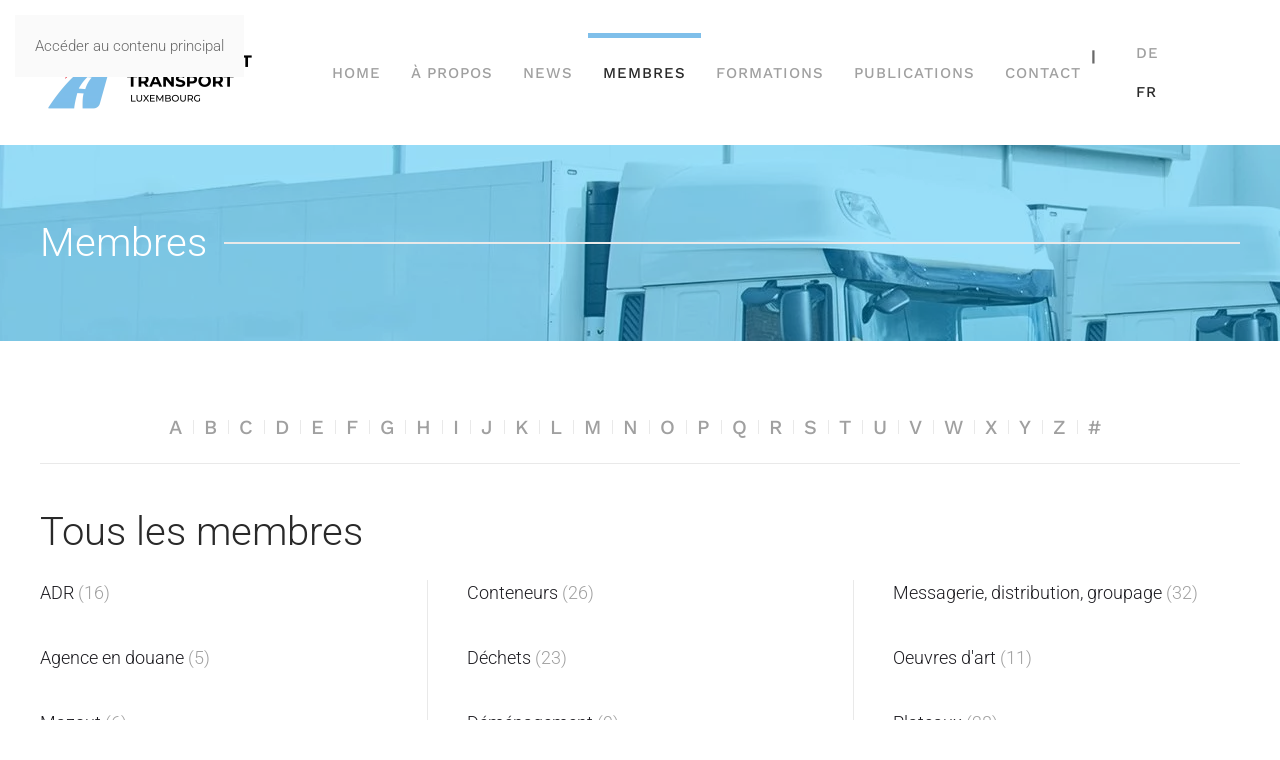

--- FILE ---
content_type: text/html; charset=utf-8
request_url: https://www.groupement-transport.lu/fr/membres-gt-transport-fr
body_size: 8738
content:
<!DOCTYPE html>
<html lang="fr-fr" dir="ltr">
    <head>
        <meta name="viewport" content="width=device-width, initial-scale=1">
        <link rel="icon" href="/images/_TRANSPORT/Logos/GroupementTransport_favicon.png" sizes="any">
                <link rel="apple-touch-icon" href="/images/_TRANSPORT/Logos/GroupementTransport_favicon.png">
        <meta charset="utf-8">
	<meta name="keywords" content="Membres">
	<meta name="description" content="Le Groupement des Entrepreneurs de Transports appelé couramment Groupement Transport est une a.s.b.l. à laquelle sont affiliés plus que 50% des transporteurs établis au Grand Duché de Luxembourg.">
	<meta name="generator" content="Joomla! - Open Source Content Management">
	<title>Membres</title>
<link href="/media/vendor/joomla-custom-elements/css/joomla-alert.min.css?0.4.1" rel="stylesheet">
	<link href="/media/system/css/joomla-fontawesome.min.css?4.5.27" rel="preload" as="style" onload="this.onload=null;this.rel='stylesheet'">
	<link href="/templates/yootheme_transport/css/theme.9.css?1757676405" rel="stylesheet">
	<link href="/templates/yootheme_transport/css/custom.css?4.5.27" rel="stylesheet">
	<link href="/media/zoo/assets/css/uikit3-zoo.css?ver=20250912" rel="stylesheet">
	<link href="/media/mod_languages/css/template.min.css?dd4588" rel="stylesheet">
<script src="/media/vendor/jquery/js/jquery.min.js?3.7.1"></script>
	<script src="/media/legacy/js/jquery-noconflict.min.js?442100e9e2fdb547f274915850b4c5ba"></script>
	<script type="application/json" class="joomla-script-options new">{"joomla.jtext":{"ERROR":"Erreur","MESSAGE":"Message","NOTICE":"Annonce","WARNING":"Alerte","JCLOSE":"Fermer","JOK":"OK","JOPEN":"Ouvrir"},"system.paths":{"root":"","rootFull":"https:\/\/www.groupement-transport.lu\/","base":"","baseFull":"https:\/\/www.groupement-transport.lu\/"},"csrf.token":"39a9932848c1e820be7a0de7708558ef","plg_system_schedulerunner":{"interval":300}}</script>
	<script src="/media/system/js/core.min.js?442100e9e2fdb547f274915850b4c5ba"></script>
	<script src="/media/vendor/webcomponentsjs/js/webcomponents-bundle.min.js?2.8.0" nomodule defer></script>
	<script src="/media/system/js/joomla-hidden-mail.min.js?442100e9e2fdb547f274915850b4c5ba" type="module"></script>
	<script src="/media/system/js/messages.min.js?442100e9e2fdb547f274915850b4c5ba" type="module"></script>
	<script src="/media/plg_system_schedulerunner/js/run-schedule.min.js?442100e9e2fdb547f274915850b4c5ba" type="module"></script>
	<script src="/templates/yootheme/vendor/assets/uikit/dist/js/uikit.min.js?4.5.27"></script>
	<script src="/templates/yootheme/vendor/assets/uikit/dist/js/uikit-icons-horizon.min.js?4.5.27"></script>
	<script src="/templates/yootheme/js/theme.js?4.5.27"></script>
	<script src="/media/zoo/assets/js/responsive.js?ver=20250912"></script>
	<script src="/components/com_zoo/assets/js/default.js?ver=20250912"></script>
	<script src="/media/com_widgetkit/js/maps.js" defer></script>
	<script>window.yootheme ||= {}; var $theme = yootheme.theme = {"i18n":{"close":{"label":"Close"},"totop":{"label":"Back to top"},"marker":{"label":"Open"},"navbarToggleIcon":{"label":"Ouvrir le Menu"},"paginationPrevious":{"label":"Previous page"},"paginationNext":{"label":"Page suivante"},"searchIcon":{"toggle":"Open Search","submit":"Submit Search"},"slider":{"next":"Next slide","previous":"Previous slide","slideX":"Slide %s","slideLabel":"%s of %s"},"slideshow":{"next":"Next slide","previous":"Previous slide","slideX":"Slide %s","slideLabel":"%s of %s"},"lightboxPanel":{"next":"Next slide","previous":"Previous slide","slideLabel":"%s of %s","close":"Close"}}};</script>
	<script>jQuery(function($) {
            $('.zx').closest('div').addClass('zx');
        });</script>

    </head>
    <body class="gttransportmembres">

        <div class="uk-hidden-visually uk-notification uk-notification-top-left uk-width-auto">
            <div class="uk-notification-message">
                <a href="#tm-main" class="uk-link-reset">Accéder au contenu principal</a>
            </div>
        </div>

        
        
        <div class="tm-page">

                        


<header class="tm-header-mobile uk-hidden@m">


    
        <div class="uk-navbar-container">

            <div class="uk-container uk-container-expand">
                <nav class="uk-navbar" uk-navbar="{&quot;align&quot;:&quot;left&quot;,&quot;container&quot;:&quot;.tm-header-mobile&quot;,&quot;boundary&quot;:&quot;.tm-header-mobile .uk-navbar-container&quot;,&quot;target-y&quot;:&quot;.tm-header-mobile .uk-navbar-container&quot;,&quot;dropbar&quot;:true,&quot;dropbar-anchor&quot;:&quot;.tm-header-mobile .uk-navbar-container&quot;,&quot;dropbar-transparent-mode&quot;:&quot;remove&quot;}">

                                        <div class="uk-navbar-left ">

                                                    <a href="https://www.groupement-transport.lu/fr/" aria-label="Retour Accueil" class="uk-logo uk-navbar-item">
    <picture>
<source type="image/webp" srcset="/templates/yootheme/cache/cb/GroupementTransport_Logo_vectoriel-cbde8e91.webp 122w, /templates/yootheme/cache/88/GroupementTransport_Logo_vectoriel-880d874e.webp 244w" sizes="(min-width: 122px) 122px">
<img alt="Groupement Transport " loading="eager" src="/templates/yootheme/cache/ca/GroupementTransport_Logo_vectoriel-cade9178.png" width="122" height="80">
</picture></a>
                        
                        
                        
                    </div>
                    
                    
                                        <div class="uk-navbar-right">

                                                    
                        
                                                    <a uk-toggle href="#tm-dialog-mobile" class="uk-navbar-toggle">

        
        <div uk-navbar-toggle-icon></div>

        
    </a>
                        
                    </div>
                    
                </nav>
            </div>

        </div>

    



        <div id="tm-dialog-mobile" uk-offcanvas="container: true; overlay: true" mode="reveal" flip>
        <div class="uk-offcanvas-bar uk-flex uk-flex-column">

                        <button class="uk-offcanvas-close uk-close-large" type="button" uk-close uk-toggle="cls: uk-close-large; mode: media; media: @s"></button>
            
                        <div class="uk-margin-auto-bottom">
                
<div class="uk-grid uk-child-width-1-1" uk-grid>    <div>
<div class="uk-panel" id="module-140">

    
    
<div class="uk-panel mod-languages">

        <p><hr /></p>
    
    
        <ul class="uk-subnav">
                                            <li >
                    <a style="display: flex !important;" href="/de/">
                                                    DE                                            </a>
                </li>
                                                            <li class="uk-active">
                    <a style="display: flex !important;" href="https://www.groupement-transport.lu/fr/membres-gt-transport-fr">
                                                    FR                                            </a>
                </li>
                                    </ul>

    
    
</div>

</div>
</div>    <div>
<div class="uk-panel" id="module-139">

    
    
<ul class="uk-nav uk-nav-default">
    
	<li class="item-257"><a href="/fr/">Home</a></li>
	<li class="item-258 uk-parent"><a href="/fr/a-propos-fr">À propos</a>
	<ul class="uk-nav-sub">

		<li class="item-259"><a href="/fr/a-propos-fr/missions">Missions</a></li>
		<li class="item-260"><a href="/fr/a-propos-fr/conseil-d-administration">Conseil d'administration</a></li>
		<li class="item-261"><a href="/fr/a-propos-fr/liens-utiles">Liens utiles</a></li></ul></li>
	<li class="item-263"><a href="/fr/news-fr">News</a></li>
	<li class="item-265 uk-active uk-parent"><a href="/fr/membres-gt-transport-fr">Membres</a>
	<ul class="uk-nav-sub">

		<li class="item-266"><a href="/fr/membres-gt-transport-fr/membres-carte">Carte</a></li>
		<li class="item-267"><a href="/fr/membres-gt-transport-fr/devenir-membre">Devenir Membre</a></li></ul></li>
	<li class="item-270"><a href="/fr/formation">Formations</a></li>
	<li class="item-271"><a href="/fr/publications-fr">Publications</a></li>
	<li class="item-273"><a href="/fr/contact-fr">Contact</a></li></ul>

</div>
</div></div>
            </div>
            
            
        </div>
    </div>
    
    
    

</header>




<header class="tm-header uk-visible@m">



        <div uk-sticky media="@m" show-on-up animation="uk-animation-slide-top" cls-active="uk-navbar-sticky" sel-target=".uk-navbar-container">
    
        <div class="uk-navbar-container">

            <div class="uk-container uk-container-large">
                <nav class="uk-navbar" uk-navbar="{&quot;align&quot;:&quot;left&quot;,&quot;container&quot;:&quot;.tm-header &gt; [uk-sticky]&quot;,&quot;boundary&quot;:&quot;.tm-header .uk-navbar-container&quot;,&quot;target-y&quot;:&quot;.tm-header .uk-navbar-container&quot;,&quot;dropbar&quot;:true,&quot;dropbar-anchor&quot;:&quot;.tm-header .uk-navbar-container&quot;,&quot;dropbar-transparent-mode&quot;:&quot;remove&quot;}">

                                        <div class="uk-navbar-left ">

                                                    <a href="https://www.groupement-transport.lu/fr/" aria-label="Retour Accueil" class="uk-logo uk-navbar-item">
    <picture>
<source type="image/webp" srcset="/templates/yootheme/cache/db/GroupementTransport_Logo_vectoriel-dbd79e80.webp 220w, /templates/yootheme/cache/21/GroupementTransport_Logo_vectoriel-2130751d.webp 440w" sizes="(min-width: 220px) 220px">
<img alt="Groupement Transport " loading="eager" src="/templates/yootheme/cache/02/GroupementTransport_Logo_vectoriel-0200c443.png" width="220" height="145">
</picture><picture>
<source type="image/webp" srcset="/templates/yootheme/cache/db/GroupementTransport_Logo_vectoriel-dbd79e80.webp 220w, /templates/yootheme/cache/21/GroupementTransport_Logo_vectoriel-2130751d.webp 440w" sizes="(min-width: 220px) 220px">
<img class="uk-logo-inverse" alt="Groupement Transport " loading="eager" src="/templates/yootheme/cache/02/GroupementTransport_Logo_vectoriel-0200c443.png" width="220" height="145">
</picture></a>
                        
                        
                        
                    </div>
                    
                    
                                        <div class="uk-navbar-right">

                                                    
<ul class="uk-navbar-nav" id="module-133">
    
	<li class="item-257"><a href="/fr/">Home</a></li>
	<li class="item-258 uk-parent"><a href="/fr/a-propos-fr">À propos</a>
	<div class="uk-drop uk-navbar-dropdown"><div><ul class="uk-nav uk-navbar-dropdown-nav">

		<li class="item-259"><a href="/fr/a-propos-fr/missions">Missions</a></li>
		<li class="item-260"><a href="/fr/a-propos-fr/conseil-d-administration">Conseil d'administration</a></li>
		<li class="item-261"><a href="/fr/a-propos-fr/liens-utiles">Liens utiles</a></li></ul></div></div></li>
	<li class="item-263"><a href="/fr/news-fr">News</a></li>
	<li class="item-265 uk-active uk-parent"><a href="/fr/membres-gt-transport-fr">Membres</a>
	<div class="uk-drop uk-navbar-dropdown"><div><ul class="uk-nav uk-navbar-dropdown-nav">

		<li class="item-266"><a href="/fr/membres-gt-transport-fr/membres-carte">Carte</a></li>
		<li class="item-267"><a href="/fr/membres-gt-transport-fr/devenir-membre">Devenir Membre</a></li></ul></div></div></li>
	<li class="item-270"><a href="/fr/formation">Formations</a></li>
	<li class="item-271"><a href="/fr/publications-fr">Publications</a></li>
	<li class="item-273"><a href="/fr/contact-fr">Contact</a></li></ul>

                        
                                                    
<div class="uk-navbar-item" id="module-131">

    
    
<div class="uk-panel mod-languages">

        <p><span style="float:left; font-weight:bold;margin-left:-5px; margin-top:30px !important; margin-right:5px;"> | </span></p>
    
    
        <ul class="uk-subnav">
                                            <li >
                    <a style="display: flex !important;" href="/de/">
                                                    DE                                            </a>
                </li>
                                                            <li class="uk-active">
                    <a style="display: flex !important;" href="https://www.groupement-transport.lu/fr/membres-gt-transport-fr">
                                                    FR                                            </a>
                </li>
                                    </ul>

    
    
</div>

</div>

                        
                    </div>
                    
                </nav>
            </div>

        </div>

        </div>
    







</header>

            
            <div id="module-122" class="builder"><!-- Builder #module-122 -->
<div class="uk-section-default uk-position-relative">
        <div style="background-size: 2560px 1000px;" data-src="/images/_TRANSPORT/Backgrounds/background-Groupement-Transport.jpeg" data-sources="[{&quot;type&quot;:&quot;image\/webp&quot;,&quot;srcset&quot;:&quot;\/templates\/yootheme\/cache\/56\/background-Groupement-Transport-564a3c98.webp 2560w&quot;,&quot;sizes&quot;:&quot;(min-width: 2560px) 2560px&quot;}]" uk-img class="uk-background-norepeat uk-background-center-center uk-section">    
        
                <div class="uk-position-cover" style="background-color: rgba(0, 174, 239, 0.4);"></div>        
        
            
                                <div class="uk-container uk-position-relative">                
                    <div class="uk-grid tm-grid-expand uk-child-width-1-1 uk-grid-margin">
<div class="uk-width-1-1@m">
    
        
            
            
            
                
                    
<h1 class="uk-heading-line">        <span><span style="color: #ffffff;">Membres</span></span>
    </h1>
                
            
        
    
</div></div>
                                </div>                
            
        
        </div>
    
</div></div>

            <main id="tm-main"  class="tm-main uk-section uk-section-default" uk-height-viewport="expand: true">

                                <div class="uk-container">

                    
                            
                
                <div id="system-message-container" aria-live="polite"></div>

                <div class="yoo-zoo business-uikit3 business-uikit3-membres-gt">

			
<ul class="zoo-alphaindex uk-subnav uk-subnav-divider uk-flex-center">
	<li><a href="/fr/membres-gt-transport-fr/alphaindex/a" title="a">a</a></li><li><a href="/fr/membres-gt-transport-fr/alphaindex/b" title="b">b</a></li><li><a href="/fr/membres-gt-transport-fr/alphaindex/c" title="c">c</a></li><li><a href="/fr/membres-gt-transport-fr/alphaindex/d" title="d">d</a></li><li><a href="/fr/membres-gt-transport-fr/alphaindex/e" title="e">e</a></li><li><a href="/fr/membres-gt-transport-fr/alphaindex/f" title="f">f</a></li><li><a href="/fr/membres-gt-transport-fr/alphaindex/g" title="g">g</a></li><li><a href="/fr/membres-gt-transport-fr/alphaindex/h" title="h">h</a></li><li><a href="/fr/membres-gt-transport-fr/alphaindex/i" title="i">i</a></li><li><a href="/fr/membres-gt-transport-fr/alphaindex/j" title="j">j</a></li><li><a href="/fr/membres-gt-transport-fr/alphaindex/k" title="k">k</a></li><li><a href="/fr/membres-gt-transport-fr/alphaindex/l" title="l">l</a></li><li><a href="/fr/membres-gt-transport-fr/alphaindex/m" title="m">m</a></li><li><a href="/fr/membres-gt-transport-fr/alphaindex/n" title="n">n</a></li><li><a href="/fr/membres-gt-transport-fr/alphaindex/o" title="o">o</a></li><li><a href="/fr/membres-gt-transport-fr/alphaindex/p" title="p">p</a></li><li class='uk-disabled'><a href="#" title="q">q</a></li><li><a href="/fr/membres-gt-transport-fr/alphaindex/r" title="r">r</a></li><li><a href="/fr/membres-gt-transport-fr/alphaindex/s" title="s">s</a></li><li><a href="/fr/membres-gt-transport-fr/alphaindex/t" title="t">t</a></li><li><a href="/fr/membres-gt-transport-fr/alphaindex/u" title="u">u</a></li><li><a href="/fr/membres-gt-transport-fr/alphaindex/v" title="v">v</a></li><li><a href="/fr/membres-gt-transport-fr/alphaindex/w" title="w">w</a></li><li class='uk-disabled'><a href="#" title="x">x</a></li><li><a href="/fr/membres-gt-transport-fr/alphaindex/y" title="y">y</a></li><li class='uk-disabled'><a href="#" title="z">z</a></li><li class='uk-disabled'><a href="#" title="#">#</a></li></ul>

<hr>
	
	
				<h1 class="uk-h1">Tous les membres </h1>
		
		
	

	<div class="uk-margin"><div class="uk-grid uk-grid-divider" uk-grid uk-height-match><div class="uk-width-1-2@s uk-width-1-3@m">

	
		<h2 class="uk-h3">

		<a href="/fr/membres-gt-transport-fr/category/membres-copy-2" title="ADR ">ADR </a>

					<span class="uk-text-muted">(16)</span>
		
	</h2>
	
	
	
	


	
		<h2 class="uk-h3">

		<a href="/fr/membres-gt-transport-fr/category/membres" title="Agence en douane">Agence en douane</a>

					<span class="uk-text-muted">(5)</span>
		
	</h2>
	
	
	
	


	
		<h2 class="uk-h3">

		<a href="/fr/membres-gt-transport-fr/category/membres-copy" title="Mazout">Mazout</a>

					<span class="uk-text-muted">(6)</span>
		
	</h2>
	
	
	
	


	
		<h2 class="uk-h3">

		<a href="/fr/membres-gt-transport-fr/category/membres-alimentaire" title="Alimentaire">Alimentaire</a>

					<span class="uk-text-muted">(20)</span>
		
	</h2>
	
	
	
	


	
		<h2 class="uk-h3">

		<a href="/fr/membres-gt-transport-fr/category/membres-bennes" title="Bennes">Bennes</a>

					<span class="uk-text-muted">(26)</span>
		
	</h2>
	
	
	
	


	
		<h2 class="uk-h3">

		<a href="/fr/membres-gt-transport-fr/category/membres-2" title="Bétons prêt à l'emploi">Bétons prêt à l'emploi</a>

					<span class="uk-text-muted">(4)</span>
		
	</h2>
	
	
	
	


	
		<h2 class="uk-h3">

		<a href="/fr/membres-gt-transport-fr/category/membres-bobines" title="Bobines">Bobines</a>

					<span class="uk-text-muted">(22)</span>
		
	</h2>
	
	
	
	


	
		<h2 class="uk-h3">

		<a href="/fr/membres-gt-transport-fr/category/membres-bois" title="Bois">Bois</a>

					<span class="uk-text-muted">(21)</span>
		
	</h2>
	
	
	
	


	
		<h2 class="uk-h3">

		<a href="/fr/membres-gt-transport-fr/category/membres-boissons" title="Boissons">Boissons</a>

					<span class="uk-text-muted">(22)</span>
		
	</h2>
	
	
	
	


	
		<h2 class="uk-h3">

		<a href="/fr/membres-gt-transport-fr/category/membres-citerne" title="Citerne">Citerne</a>

					<span class="uk-text-muted">(13)</span>
		
	</h2>
	
	
	
	


	
		<h2 class="uk-h3">

		<a href="/fr/membres-gt-transport-fr/category/membres-combine" title="Combiné">Combiné</a>

					<span class="uk-text-muted">(8)</span>
		
	</h2>
	
	
	
	


	
		<h2 class="uk-h3">

		<a href="/fr/membres-gt-transport-fr/category/membres-commissionnaire" title="Commissionnaire">Commissionnaire</a>

					<span class="uk-text-muted">(22)</span>
		
	</h2>
	
	
	
	
</div><div class="uk-width-1-2@s uk-width-1-3@m">

	
		<h2 class="uk-h3">

		<a href="/fr/membres-gt-transport-fr/category/membres-conteneurs" title="Conteneurs">Conteneurs</a>

					<span class="uk-text-muted">(26)</span>
		
	</h2>
	
	
	
	


	
		<h2 class="uk-h3">

		<a href="/fr/membres-gt-transport-fr/category/membres-dechets" title="Déchets">Déchets</a>

					<span class="uk-text-muted">(23)</span>
		
	</h2>
	
	
	
	


	
		<h2 class="uk-h3">

		<a href="/fr/membres-gt-transport-fr/category/membres-demenagement" title="Déménagement">Déménagement</a>

					<span class="uk-text-muted">(9)</span>
		
	</h2>
	
	
	
	


	
		<h2 class="uk-h3">

		<a href="/fr/membres-gt-transport-fr/category/depannage" title="Dépannage">Dépannage</a>

					<span class="uk-text-muted">(9)</span>
		
	</h2>
	
	
	
	


	
		<h2 class="uk-h3">

		<a href="/fr/membres-gt-transport-fr/category/membres-entreposage" title="Entreposage">Entreposage</a>

					<span class="uk-text-muted">(37)</span>
		
	</h2>
	
	
	
	


	
		<h2 class="uk-h3">

		<a href="/fr/membres-gt-transport-fr/category/membres-exceptionnel" title="Exceptionnel">Exceptionnel</a>

					<span class="uk-text-muted">(20)</span>
		
	</h2>
	
	
	
	


	
		<h2 class="uk-h3">

		<a href="/fr/membres-gt-transport-fr/category/membres-express" title="Express">Express</a>

					<span class="uk-text-muted">(10)</span>
		
	</h2>
	
	
	
	


	
		<h2 class="uk-h3">

		<a href="/fr/membres-gt-transport-fr/category/membres-fluvial" title="Fluvial">Fluvial</a>

					<span class="uk-text-muted">(12)</span>
		
	</h2>
	
	
	
	


	
		<h2 class="uk-h3">

		<a href="/fr/membres-gt-transport-fr/category/membres-fret-aerien" title="Fret aérien">Fret aérien</a>

					<span class="uk-text-muted">(20)</span>
		
	</h2>
	
	
	
	


	
		<h2 class="uk-h3">

		<a href="/fr/membres-gt-transport-fr/category/membres-grand-volume" title="Grand volume">Grand volume</a>

					<span class="uk-text-muted">(15)</span>
		
	</h2>
	
	
	
	


	
		<h2 class="uk-h3">

		<a href="/fr/membres-gt-transport-fr/category/membres-manutention-avec-grue" title="Manutention avec grue">Manutention avec grue</a>

					<span class="uk-text-muted">(25)</span>
		
	</h2>
	
	
	
	


	
		<h2 class="uk-h3">

		<a href="/fr/membres-gt-transport-fr/category/membres-materiel-d-exposition" title="Matériel d'exposition">Matériel d'exposition</a>

					<span class="uk-text-muted">(9)</span>
		
	</h2>
	
	
	
	
</div><div class="uk-width-1-2@s uk-width-1-3@m">

	
		<h2 class="uk-h3">

		<a href="/fr/membres-gt-transport-fr/category/membres-messagerie-distribution-groupage" title="Messagerie, distribution, groupage">Messagerie, distribution, groupage</a>

					<span class="uk-text-muted">(32)</span>
		
	</h2>
	
	
	
	


	
		<h2 class="uk-h3">

		<a href="/fr/membres-gt-transport-fr/category/membres-oeuvres-d-art" title="Oeuvres d'art">Oeuvres d'art</a>

					<span class="uk-text-muted">(11)</span>
		
	</h2>
	
	
	
	


	
		<h2 class="uk-h3">

		<a href="/fr/membres-gt-transport-fr/category/membres-plateaux" title="Plateaux">Plateaux</a>

					<span class="uk-text-muted">(28)</span>
		
	</h2>
	
	
	
	


	
		<h2 class="uk-h3">

		<a href="/fr/membres-gt-transport-fr/category/remorquage" title="Remorquage">Remorquage</a>

					<span class="uk-text-muted">(9)</span>
		
	</h2>
	
	
	
	


	
		<h2 class="uk-h3">

		<a href="/fr/membres-gt-transport-fr/category/membres-services-postaux" title="Services postaux">Services postaux</a>

					<span class="uk-text-muted">(6)</span>
		
	</h2>
	
	
	
	


	
		<h2 class="uk-h3">

		<a href="/fr/membres-gt-transport-fr/category/membres-temperature-dirigee" title="Température dirigée">Température dirigée</a>

					<span class="uk-text-muted">(21)</span>
		
	</h2>
	
	
	
	


	
		<h2 class="uk-h3">

		<a href="/fr/membres-gt-transport-fr/category/membres-tractonnariat" title="Tractionnaire ">Tractionnaire </a>

					<span class="uk-text-muted">(14)</span>
		
	</h2>
	
	
	
	


	
		<h2 class="uk-h3">

		<a href="/fr/membres-gt-transport-fr/category/membres-transport-international" title="Transport international">Transport international</a>

					<span class="uk-text-muted">(102)</span>
		
	</h2>
	
	
	
	


	
		<h2 class="uk-h3">

		<a href="/fr/membres-gt-transport-fr/category/membres-transport-national" title="Transport national">Transport national</a>

					<span class="uk-text-muted">(92)</span>
		
	</h2>
	
	
	
	


	
		<h2 class="uk-h3">

		<a href="/fr/membres-gt-transport-fr/category/membres-verre-plat" title="Verre plat">Verre plat</a>

					<span class="uk-text-muted">(2)</span>
		
	</h2>
	
	
	
	


	
		<h2 class="uk-h3">

		<a href="/fr/membres-gt-transport-fr/category/membres-voitures" title="Voitures">Voitures</a>

					<span class="uk-text-muted">(13)</span>
		
	</h2>
	
	
	
	
</div></div></div>
	
<div class="uk-grid" uk-grid>
	<div class="uk-width-1-1">

		<div class="uk-card uk-card-default uk-card-body">

			<div class="uk-grid" uk-grid uk-match-height><div class="uk-width-1-2@m">
<div class="uk-card">
	
<div class="uk-align-right@m">
	 
    <a class="zx" href="/fr/membres-gt-transport-fr/item/agimex-sarl" title="AGIMEX SARL">
                <img src="/media/zoo/images/logo-agimex-agence-en-douane_1_5eadf8b86b65c51cd7b7e0b00bd3410f.jpg" alt="AGIMEX SARL" width="160" height="47" />    </a>
 </div>

<div class="uk-overflow-hidden">

<h2 class="uk-h3 uk-margin-remove">
	 <a title="AGIMEX SARL" href="/fr/membres-gt-transport-fr/item/agimex-sarl">AGIMEX SARL</a> </h2>


    
<span><span class="prefix"><b>Adresse:</b></span></span><span>Parc Logistique Eurohub Sud 504 Z.A.E. Wolser G L-3434 Dudelange </span><span><span class="suffix"><br/></span></span>

<span><span class="prefix"><b>Téléphone:</b></span></span><span>+352 28 84 62</span>
<ul class="uk-subnav uk-subnav-divider">
	
<li class="element element-email">
	 <span><span><joomla-hidden-mail  is-link="1" is-email="1" first="aW5mbw==" last="YWdpbWV4Lmx1IA==" text="aW5mb0BhZ2ltZXgubHU=" base="" >Cette adresse e-mail est protégée contre les robots spammeurs. Vous devez activer le JavaScript pour la visualiser.</joomla-hidden-mail></span></span></li>


<li class="element element-link">
	 <span><a href="https://www.agimex.lu/" title="https://www.agimex.lu/"  >https://www.agimex.lu/</a></span></li>
</ul>

</div>
</div>
</div><div class="uk-width-1-2@m">
<div class="uk-card">
	
<div class="uk-align-right@m">
	 
    <a class="zx" href="/fr/membres-gt-transport-fr/item/alfred-talke-logistic-services-ag" title="ALFRED TALKE LOGISTIC SERVICES AG">
                <img src="/media/zoo/images/TALKE_Logo_CMYK_4C_mitClaim_300dpi_98f7a460fa07865ba7957eff5725ae64.png" alt="ALFRED TALKE LOGISTIC SERVICES AG" width="160" height="48" />    </a>
 </div>

<div class="uk-overflow-hidden">

<h2 class="uk-h3 uk-margin-remove">
	 <a title="ALFRED TALKE LOGISTIC SERVICES AG" href="/fr/membres-gt-transport-fr/item/alfred-talke-logistic-services-ag">ALFRED TALKE LOGISTIC SERVICES AG</a> </h2>


    
<span><span class="prefix"><b>Adresse:</b></span></span><span>22, rue Gabriel Lippmann L-5365 Munsbach</span><span><span class="suffix"><br/></span></span>

<span><span class="prefix"><b>Téléphone:</b></span></span><span>+352 288685-22</span>
<ul class="uk-subnav uk-subnav-divider">
	
<li class="element element-email">
	 <span><span><joomla-hidden-mail  is-link="1" is-email="1" first="aW5mby1sdXg=" last="dGFsa2UuY29t" text="aW5mby1sdXhAdGFsa2UuY29t" base="" >Cette adresse e-mail est protégée contre les robots spammeurs. Vous devez activer le JavaScript pour la visualiser.</joomla-hidden-mail></span></span></li>


<li class="element element-link">
	 <span><a href="http://www.talke.com" title="http://www.talke.com" target="_blank" >http://www.talke.com</a></span></li>
</ul>

</div>
</div>
</div></div><div class="uk-grid" uk-grid uk-match-height><div class="uk-width-1-2@m">
<div class="uk-card">
	
<div class="uk-align-right@m">
	 
    <a class="zx" href="/fr/membres-gt-transport-fr/item/alltra" title="ALLTRA">
                <img src="/media/zoo/images/GroupementTransport_Logo2_2835c48c56bcfc4764258195dba47201.jpg" alt="ALLTRA" width="160" height="98" />    </a>
 </div>

<div class="uk-overflow-hidden">

<h2 class="uk-h3 uk-margin-remove">
	 <a title="ALLTRA" href="/fr/membres-gt-transport-fr/item/alltra">ALLTRA</a> </h2>


    
<span><span class="prefix"><b>Adresse:</b></span></span><span>Boîte Postale 20 L-8001 Strassen</span><span><span class="suffix"><br/></span></span>

<span><span class="prefix"><b>Téléphone:</b></span></span><span>+352 26 87 73 33</span>

<span><span class="prefix"><b>Fax:</b></span></span><span>+352 81 06 74</span>

</div>
</div>
</div><div class="uk-width-1-2@m">
<div class="uk-card">
	
<div class="uk-align-right@m">
	 
    <a class="zx" href="/fr/membres-gt-transport-fr/item/alpinist-s-a" title="ALPINIST S.A.">
                <img src="/media/zoo/images/GroupementTransport_Logo2_2835c48c56bcfc4764258195dba47201.jpg" alt="ALPINIST S.A." width="160" height="98" />    </a>
 </div>

<div class="uk-overflow-hidden">

<h2 class="uk-h3 uk-margin-remove">
	 <a title="ALPINIST S.A." href="/fr/membres-gt-transport-fr/item/alpinist-s-a">ALPINIST S.A.</a> </h2>


    
<span><span class="prefix"><b>Adresse:</b></span></span><span>2C, Rue Basse L-6670 Mertert</span><span><span class="suffix"><br/></span></span>

<span><span class="prefix"><b>Téléphone:</b></span></span><span>+352 26 74 54 25</span>

</div>
</div>
</div></div><div class="uk-grid" uk-grid uk-match-height><div class="uk-width-1-2@m">
<div class="uk-card">
	
<div class="uk-align-right@m">
	 
    <a class="zx" href="/fr/membres-gt-transport-fr/item/amtservilux-s-a" title="AMTSERVILUX S.A. ">
                <img src="/media/zoo/images/AMTSERIVLUX_cf0bd9fca8b8a02fbaf118b3f0d31099.png" alt="AMTSERVILUX S.A. " width="160" height="160" />    </a>
 </div>

<div class="uk-overflow-hidden">

<h2 class="uk-h3 uk-margin-remove">
	 <a title="AMTSERVILUX S.A. " href="/fr/membres-gt-transport-fr/item/amtservilux-s-a">AMTSERVILUX S.A. </a> </h2>


    
<span><span class="prefix"><b>Adresse:</b></span></span><span>331 route de Longwy L-4831 RODANGE</span><span><span class="suffix"><br/></span></span>

<span><span class="prefix"><b>Téléphone:</b></span></span><span>+352 : 285597-1   </span>

<span><span class="prefix"><b>Fax:</b></span></span><span>+352 285597-28</span>
<ul class="uk-subnav uk-subnav-divider">
	
<li class="element element-email">
	 <span><span><joomla-hidden-mail  is-link="1" is-email="1" first="bGF1cmVudC5tYWxpc2Fu" last="bWFsaXNhbi5mcg==" text="bGF1cmVudC5tYWxpc2FuQG1hbGlzYW4uZnI=" base="" >Cette adresse e-mail est protégée contre les robots spammeurs. Vous devez activer le JavaScript pour la visualiser.</joomla-hidden-mail></span></span></li>


<li class="element element-link">
	 <span><a href="http://www.malisan.fr " title="http://www.malisan.fr "  >http://www.malisan.fr </a></span></li>
</ul>

</div>
</div>
</div><div class="uk-width-1-2@m">
<div class="uk-card">
	
<div class="uk-align-right@m">
	 
    <a class="zx" href="/fr/membres-gt-transport-fr/item/aquatrans-navigation-sa" title="AQUATRANS NAVIGATION SA">
                <img src="/media/zoo/images/GroupementTransport_Logo2_2835c48c56bcfc4764258195dba47201.jpg" alt="AQUATRANS NAVIGATION SA" width="160" height="98" />    </a>
 </div>

<div class="uk-overflow-hidden">

<h2 class="uk-h3 uk-margin-remove">
	 <a title="AQUATRANS NAVIGATION SA" href="/fr/membres-gt-transport-fr/item/aquatrans-navigation-sa">AQUATRANS NAVIGATION SA</a> </h2>


    
<span><span class="prefix"><b>Adresse:</b></span></span><span>2C, Rue Basse L-6686 Mertert</span><span><span class="suffix"><br/></span></span>

<span><span class="prefix"><b>Téléphone:</b></span></span><span>+352 26 70 52 72</span>

<span><span class="prefix"><b>Fax:</b></span></span><span>+352 26 71 45 65</span>

</div>
</div>
</div></div><div class="uk-grid" uk-grid uk-match-height><div class="uk-width-1-2@m">
<div class="uk-card">
	
<div class="uk-align-right@m">
	 
    <a class="zx" href="/fr/membres-gt-transport-fr/item/arthur-welter-sarl" title="ARTHUR WELTER TRANSPORTS SARL">
                <img src="/media/zoo/images/arthurwelter-2_16f19c552e9e4670e9fd27c24f6af189.jpg" alt="ARTHUR WELTER TRANSPORTS SARL" width="160" height="42" />    </a>
 </div>

<div class="uk-overflow-hidden">

<h2 class="uk-h3 uk-margin-remove">
	 <a title="ARTHUR WELTER TRANSPORTS SARL" href="/fr/membres-gt-transport-fr/item/arthur-welter-sarl">ARTHUR WELTER TRANSPORTS SARL</a> </h2>


    
<span><span class="prefix"><b>Adresse:</b></span></span><span>9, Rue Nicolas Brosius – Zone d’Activité am Bann L-3372 Leudelange</span><span><span class="suffix"><br/></span></span>

<span><span class="prefix"><b>Téléphone:</b></span></span><span>+352 37 17 17 1</span>
<ul class="uk-subnav uk-subnav-divider">
	
<li class="element element-email">
	 <span><span><joomla-hidden-mail  is-link="1" is-email="1" first="Y29tbWVyY2lhbA==" last="YXdlbHRlci5jb20g" text="Y29tbWVyY2lhbEBhd2VsdGVyLmNvbQ==" base="" >Cette adresse e-mail est protégée contre les robots spammeurs. Vous devez activer le JavaScript pour la visualiser.</joomla-hidden-mail></span></span></li>


<li class="element element-link">
	 <span><a href="http://www.awelter.com" title="http://www.awelter.com" target="_blank" >http://www.awelter.com</a></span></li>
</ul>

</div>
</div>
</div><div class="uk-width-1-2@m">
<div class="uk-card">
	
<div class="uk-align-right@m">
	 
    <a class="zx" href="/fr/membres-gt-transport-fr/item/assainissement-urbain-j-p-feidert-cie-sa" title="ASSAINISSEMENT URBAIN J.P. FEIDERT & CIE SA">
                <img src="/media/zoo/images/Feidert_050a5a13d458de6675a517371e3f176b.png" alt="ASSAINISSEMENT URBAIN J.P. FEIDERT &amp; CIE SA" width="160" height="61" />    </a>
 </div>

<div class="uk-overflow-hidden">

<h2 class="uk-h3 uk-margin-remove">
	 <a title="ASSAINISSEMENT URBAIN J.P. FEIDERT &amp; CIE SA" href="/fr/membres-gt-transport-fr/item/assainissement-urbain-j-p-feidert-cie-sa">ASSAINISSEMENT URBAIN J.P. FEIDERT & CIE SA</a> </h2>


    
<span><span class="prefix"><b>Adresse:</b></span></span><span>Boîte Postale 3093 L-1030 Luxembourg</span><span><span class="suffix"><br/></span></span>

<span><span class="prefix"><b>Téléphone:</b></span></span><span>+352 40 84 48 1</span>

<span><span class="prefix"><b>Fax:</b></span></span><span>+352 40 78 77</span>
<ul class="uk-subnav uk-subnav-divider">
	
<li class="element element-link">
	 <span><a href="http://www.feidert.lu" title="http://www.feidert.lu" target="_blank" >http://www.feidert.lu</a></span></li>
</ul>

</div>
</div>
</div></div><div class="uk-grid" uk-grid uk-match-height><div class="uk-width-1-2@m">
<div class="uk-card">
	
<div class="uk-align-right@m">
	 
    <a class="zx" href="/fr/membres-gt-transport-fr/item/bamalite-sa" title="BAMALITE SA">
                <img src="/media/zoo/images/GroupementTransport_Logo2_2835c48c56bcfc4764258195dba47201.jpg" alt="BAMALITE SA" width="160" height="98" />    </a>
 </div>

<div class="uk-overflow-hidden">

<h2 class="uk-h3 uk-margin-remove">
	 <a title="BAMALITE SA" href="/fr/membres-gt-transport-fr/item/bamalite-sa">BAMALITE SA</a> </h2>


    
<span><span class="prefix"><b>Adresse:</b></span></span><span>20, Rue de Vianden L-2680 Luxembourg</span><span><span class="suffix"><br/></span></span>

<span><span class="prefix"><b>Téléphone:</b></span></span><span>+352 27 91 32 16</span>
<ul class="uk-subnav uk-subnav-divider">
	
<li class="element element-link">
	 <span><a href="http://www.bamalite.eu/" title="http://www.bamalite.eu/" target="_blank" >http://www.bamalite.eu/</a></span></li>
</ul>

</div>
</div>
</div><div class="uk-width-1-2@m">
<div class="uk-card">
	
<div class="uk-align-right@m">
	 
    <a class="zx" href="/fr/membres-gt-transport-fr/item/betraco-sa" title="BETRACO SA">
                <img src="/media/zoo/images/Betraco_879572cf79ec956bf5b20c1b081a9ca2.png" alt="BETRACO SA" width="160" height="52" />    </a>
 </div>

<div class="uk-overflow-hidden">

<h2 class="uk-h3 uk-margin-remove">
	 <a title="BETRACO SA" href="/fr/membres-gt-transport-fr/item/betraco-sa">BETRACO SA</a> </h2>


    
<span><span class="prefix"><b>Adresse:</b></span></span><span>6, Jos Seyler Strooss L-8522 Beckerich</span><span><span class="suffix"><br/></span></span>

<span><span class="prefix"><b>Téléphone:</b></span></span><span>+352 23 62 71</span>

<span><span class="prefix"><b>Fax:</b></span></span><span>+352 26 49 53 26</span>
<ul class="uk-subnav uk-subnav-divider">
	
<li class="element element-link">
	 <span><a href="http://www.beweco.lu" title="http://www.beweco.lu" target="_blank" >http://www.beweco.lu</a></span></li>
</ul>

</div>
</div>
</div></div><div class="uk-grid" uk-grid uk-match-height><div class="uk-width-1-2@m">
<div class="uk-card">
	
<div class="uk-align-right@m">
	 
    <a class="zx" href="/fr/membres-gt-transport-fr/item/beyer-copex-s-a" title="BEYER COPEX S.A. ">
                <img src="/media/zoo/images/Beyer_111e811716fb5766cf94a9cba92cbbe3.png" alt="BEYER COPEX S.A. " width="160" height="117" />    </a>
 </div>

<div class="uk-overflow-hidden">

<h2 class="uk-h3 uk-margin-remove">
	 <a title="BEYER COPEX S.A. " href="/fr/membres-gt-transport-fr/item/beyer-copex-s-a">BEYER COPEX S.A. </a> </h2>


    
<span><span class="prefix"><b>Adresse:</b></span></span><span>2, Rue des Joncs L-1818 Howald</span><span><span class="suffix"><br/></span></span>

<span><span class="prefix"><b>Téléphone:</b></span></span><span>+352 28 56 74 1</span>

<span><span class="prefix"><b>Fax:</b></span></span><span>+352 35 02 43</span>
<ul class="uk-subnav uk-subnav-divider">
	
<li class="element element-link">
	 <span><a href="http://www.beyer.lu" title="http://www.beyer.lu" target="_blank" >http://www.beyer.lu</a></span></li>
</ul>

</div>
</div>
</div><div class="uk-width-1-2@m">
<div class="uk-card">
	
<div class="uk-align-right@m">
	 
    <a class="zx" href="/fr/membres-gt-transport-fr/item/biogros" title="BIOGROS">
                <img src="/media/zoo/images/Biogros_ea188f4d1fed8bf670d5bed417cc1ffe.png" alt="BIOGROS" width="160" height="133" />    </a>
 </div>

<div class="uk-overflow-hidden">

<h2 class="uk-h3 uk-margin-remove">
	 <a title="BIOGROS" href="/fr/membres-gt-transport-fr/item/biogros">BIOGROS</a> </h2>


    
<span><span class="prefix"><b>Adresse:</b></span></span><span>13, Rue Gabriel Lippmann L-5365 Munsbach</span><span><span class="suffix"><br/></span></span>

<span><span class="prefix"><b>Téléphone:</b></span></span><span>+352 26 15 19 12</span>

<span><span class="prefix"><b>Fax:</b></span></span><span>+352 26 15 19 201</span>
<ul class="uk-subnav uk-subnav-divider">
	
<li class="element element-link">
	 <span><a href="http://www.biogros.lu" title="http://www.biogros.lu" target="_blank" >http://www.biogros.lu</a></span></li>
</ul>

</div>
</div>
</div></div><div class="uk-grid" uk-grid uk-match-height><div class="uk-width-1-2@m">
<div class="uk-card">
	
<div class="uk-align-right@m">
	 
    <a class="zx" href="/fr/membres-gt-transport-fr/item/bmf-sarl" title="BMF SARL">
                <img src="/media/zoo/images/Bmf_5fbb9872bb251afe5910f96c90178139.png" alt="BMF SARL" width="160" height="113" />    </a>
 </div>

<div class="uk-overflow-hidden">

<h2 class="uk-h3 uk-margin-remove">
	 <a title="BMF SARL" href="/fr/membres-gt-transport-fr/item/bmf-sarl">BMF SARL</a> </h2>


    
<span><span class="prefix"><b>Adresse:</b></span></span><span>98, Route de Bastogne L-9176 Niedefeulen</span><span><span class="suffix"><br/></span></span>

<span><span class="prefix"><b>Téléphone:</b></span></span><span>+352 81 87 51</span>

<span><span class="prefix"><b>Fax:</b></span></span><span>+352 26 81 32 27</span>
<ul class="uk-subnav uk-subnav-divider">
	
<li class="element element-link">
	 <span><a href="http://www.bmf.lu" title="http://www.bmf.lu" target="_blank" >http://www.bmf.lu</a></span></li>
</ul>

</div>
</div>
</div><div class="uk-width-1-2@m">
<div class="uk-card">
	
<div class="uk-align-right@m">
	 
    <a class="zx" href="/fr/membres-gt-transport-fr/item/boissons-transports-schockmel" title="BOISSONS TRANSPORTS SCHOCKMEL">
                <img src="/media/zoo/images/Schockmel_c27793e0b54cbbfc595ab9d073486938.png" alt="BOISSONS TRANSPORTS SCHOCKMEL" width="160" height="74" />    </a>
 </div>

<div class="uk-overflow-hidden">

<h2 class="uk-h3 uk-margin-remove">
	 <a title="BOISSONS TRANSPORTS SCHOCKMEL" href="/fr/membres-gt-transport-fr/item/boissons-transports-schockmel">BOISSONS TRANSPORTS SCHOCKMEL</a> </h2>


    
<span><span class="prefix"><b>Adresse:</b></span></span><span>68, Rue Prinzenberg L-4660 Differdange</span><span><span class="suffix"><br/></span></span>

<span><span class="prefix"><b>Téléphone:</b></span></span><span>+352 49 09 82</span>

<span><span class="prefix"><b>Fax:</b></span></span><span>+352 26 48 34 85</span>
<ul class="uk-subnav uk-subnav-divider">
	
<li class="element element-link">
	 <span><a href="http://www.boissons-schockmel.lu" title="http://www.boissons-schockmel.lu" target="_blank" >http://www.boissons-schockmel.lu</a></span></li>
</ul>

</div>
</div>
</div></div><div class="uk-grid" uk-grid uk-match-height><div class="uk-width-1-2@m">
<div class="uk-card">
	
<div class="uk-align-right@m">
	 
    <a class="zx" href="/fr/membres-gt-transport-fr/item/cfl-logistics-sa" title="CFL LOGISTICS SA">
                <img src="/media/zoo/images/RGB_CFL_logistics_287a38bf12d2909b1b53cc6e5039104e.jpg" alt="CFL LOGISTICS SA" width="160" height="36" />    </a>
 </div>

<div class="uk-overflow-hidden">

<h2 class="uk-h3 uk-margin-remove">
	 <a title="CFL LOGISTICS SA" href="/fr/membres-gt-transport-fr/item/cfl-logistics-sa">CFL LOGISTICS SA</a> </h2>


    
<span><span class="prefix"><b>Adresse:</b></span></span><span>100, Z.A.E. Wolser E L-3437 Dudelange</span><span><span class="suffix"><br/></span></span>

<span><span class="prefix"><b>Téléphone:</b></span></span><span>+352 4996-0001</span>
<ul class="uk-subnav uk-subnav-divider">
	
<li class="element element-email">
	 <span><span><joomla-hidden-mail  is-link="1" is-email="1" first="aW5mbw==" last="Y2ZsLWxvZ2lzdGljcy5sdQ==" text="aW5mb0BjZmwtbG9naXN0aWNzLmx1" base="" >Cette adresse e-mail est protégée contre les robots spammeurs. Vous devez activer le JavaScript pour la visualiser.</joomla-hidden-mail></span></span></li>


<li class="element element-link">
	 <span><a href="https://www.cfl-mm.lu" title="https://www.cfl-mm.lu" target="_blank" >https://www.cfl-mm.lu</a></span></li>
</ul>

</div>
</div>
</div><div class="uk-width-1-2@m">
<div class="uk-card">
	
<div class="uk-align-right@m">
	 
    <a class="zx" href="/fr/membres-gt-transport-fr/item/compagnie-sud-express-sa" title="COMPAGNIE SUD-EXPRESS SA">
                <img src="/media/zoo/images/Compagnie_Sud_9c0b83681e23842f15fcd0f09cc52359.png" alt="COMPAGNIE SUD-EXPRESS SA" width="160" height="61" />    </a>
 </div>

<div class="uk-overflow-hidden">

<h2 class="uk-h3 uk-margin-remove">
	 <a title="COMPAGNIE SUD-EXPRESS SA" href="/fr/membres-gt-transport-fr/item/compagnie-sud-express-sa">COMPAGNIE SUD-EXPRESS SA</a> </h2>


    
<span><span class="prefix"><b>Adresse:</b></span></span><span>4, am Hock L-9991 Weiswampach</span><span><span class="suffix"><br/></span></span>

<span><span class="prefix"><b>Téléphone:</b></span></span><span>+352 20 88 18 83</span>

<span><span class="prefix"><b>Fax:</b></span></span><span>+352 23 64 02 05</span>
<ul class="uk-subnav uk-subnav-divider">
	
<li class="element element-link">
	 <span><a href="http://www.sudexpress.lu" title="http://www.sudexpress.lu" target="_blank" >http://www.sudexpress.lu</a></span></li>
</ul>

</div>
</div>
</div></div>
		</div>

	</div>
</div>


<ul class="uk-pagination uk-flex-center">

    <li class="uk-active"><span>1</span><li><a href="/fr/membres-gt-transport-fr/2">2</a></li><li><a href="/fr/membres-gt-transport-fr/3">3</a></li><li><a href="/fr/membres-gt-transport-fr/4">4</a></li><li><a href="/fr/membres-gt-transport-fr/5">5</a></li><li><a href="/fr/membres-gt-transport-fr/2">»</a></li><li><a href="/fr/membres-gt-transport-fr/8">Last</a></li></ul>

</div>

                
                        
                </div>
                
            </main>

            

                        <footer>
                <!-- Builder #footer -->
<div id="footer#0" class="uk-section-primary uk-section uk-section-small" uk-scrollspy="target: [uk-scrollspy-class]; cls: uk-animation-fade; delay: false;">
    
        
        
        
            
                                <div class="uk-container">                
                    <div class="uk-hidden uk-grid tm-grid-expand uk-grid-large uk-grid-margin-large" uk-grid>
<div class="uk-width-1-3@m">
    
        
            
            
            
                
                    
<h1 class="uk-h4 uk-heading-divider" uk-scrollspy-class>        Contact    </h1><div class="uk-panel uk-text-lead uk-text-primary uk-margin" uk-scrollspy-class><p><strong>Boite postale:</strong><br /> B.P. 482<br /> L-2014 Luxembourg</p></div><hr uk-scrollspy-class><div class="uk-panel uk-text-lead uk-margin" uk-scrollspy-class><p><strong>Téléphone:</strong> +352 43 94 44 - 1<br /> <strong>Email:</strong> <joomla-hidden-mail  is-link="1" is-email="1" first="aW5mbw==" last="Y2xjLmx1" text="aW5mb0BjbGMubHU=" base="" >Cette adresse e-mail est protégée contre les robots spammeurs. Vous devez activer le JavaScript pour la visualiser.</joomla-hidden-mail></p></div><hr uk-scrollspy-class><div class="uk-panel uk-margin" uk-scrollspy-class>Déclaration de confidentialité</div>
                
            
        
    
</div>
<div class="uk-width-2-3@m">
    
        
            
            
            
                
                    
<h1 class="uk-h4 uk-heading-divider" uk-scrollspy-class>        Quick message    </h1>
                
            
        
    
</div></div><div class="uk-grid tm-grid-expand uk-child-width-1-1 uk-grid-margin">
<div class="uk-width-1-1@m">
    
        
            
            
            
                
                    
<div class="uk-margin uk-text-center" uk-scrollspy-class><a href="#" uk-totop uk-scroll></a></div>
                
            
        
    
</div></div><div class="uk-grid tm-grid-expand uk-grid-collapse" uk-grid>
<div class="uk-grid-item-match uk-flex-middle uk-width-3-4@m">
    
        
            
            
                        <div class="uk-panel uk-width-1-1">            
                
                    <div class="uk-panel uk-margin uk-text-center" uk-scrollspy-class><p style="text-align: left;">Copyright © Groupement des entrepreneurs de transports a.s.b.l.<br />7, rue Alcide de Gasperi L-1615 Luxembourg <strong>l</strong> B.P. 482  L-2014 Luxembourg</p>
<p style="text-align: left;"><span>R.C.S. Luxembourg F5862</span></p></div><div class="uk-panel uk-text-small uk-margin" uk-scrollspy-class><p style="text-align: left;">Design by <a title="Molotov Design- Atelier Graphique - best webdesign in luxembourg" href="http://www.molotov.lu" target="_blank" rel="noopener noreferrer">Molotov Design</a></p></div>
                
                        </div>            
        
    
</div>
<div class="uk-width-1-4@m">
    
        
            
            
            
                
                    
<div class="uk-margin uk-text-right" uk-scrollspy-class>
        <picture>
<source type="image/webp" srcset="/templates/yootheme/cache/fd/Member%20of%20version%20allwhite-fd591c44.webp 200w, /templates/yootheme/cache/9d/Member%20of%20version%20allwhite-9d70e3d9.webp 400w" sizes="(min-width: 200px) 200px">
<img src="/templates/yootheme/cache/a8/Member%20of%20version%20allwhite-a86d88cf.png" width="200" height="100" class="el-image" alt loading="lazy">
</picture>    
    
</div>
                
            
        
    
</div></div>
                                </div>                
            
        
    
</div>            </footer>
            
        </div>

        
        

    </body>
</html>


--- FILE ---
content_type: text/css; charset=utf-8
request_url: https://www.groupement-transport.lu/templates/yootheme_transport/css/custom.css?4.5.27
body_size: 783
content:
/*---- Modifications CSS Molotov ----*/

.mod-languages{
    margin-top:-20px !important;
}

.uk-navbar-dropdown {
    padding:0px 25px 25px 25px;
}

.gttransportmembres .uk-h3 {
    font-size:18px;
}

.wk-accordion-title::before{
content: "+";
width: 1.4em;
height: 1.4em;
margin-left: 10px;
float: right;
background-image: url("data:image/svg+xml;charset=UTF-8,%3Csvg%20width%3D%2213%22%20height%3D%2213…22%20height%3D%2213%22%20x%3D%226%22%20y%3D%220%22%20%2F%3E%0A%3C%2Fsvg%3E");
background-repeat: no-repeat;
background-position: 50% 50%;
}

.wk-h4 {
    font-size:18px !important;
}

.nosmembresslideset .wk-slideset .wk-text-center .wk-panel-teaser {
    padding:20px 5px 0px 5px;
    min-height:160px;
    line-height:160px;
    vertical-align:middle;
} 

.nosmembresslideset a {
    font-size:16px;
}


.gtjobbutton a {
display: block !important;
}


.gtjobbutton a:hover {
display: block !important;
    color:white;
    text-decoration:none;
}


.yoo-zoo ul.zoo-alphaindex li a {
    font-size:20px !important;
}

.wk-panel-box-primary{
	border-top: 2px solid #00aeef !important;    
    background-color: #fff !important;
    color: #696969;
    box-shadow: 0 6px 50px rgba(0,0,0,.05);
    border: none; 
}


.wk-button{
	background-color: #fff;
	box-shadow: 0 3px 12px rgba(0,0,0,.07);
	padding: 0 30px;
	vertical-align: middle;
	font-size: 11px;
	line-height: 38px;
	font-family: Work Sans;
	font-weight: 500;
	text-transform: uppercase;
	letter-spacing: 1px;
	border-radius: 500px;
	border: 1px solid rgba(0,0,0,0) !important;

}


/* ------- Pages Membre --------- */

.logogtmembre {
    min-height:220px !important;
    line-height:220px;
}